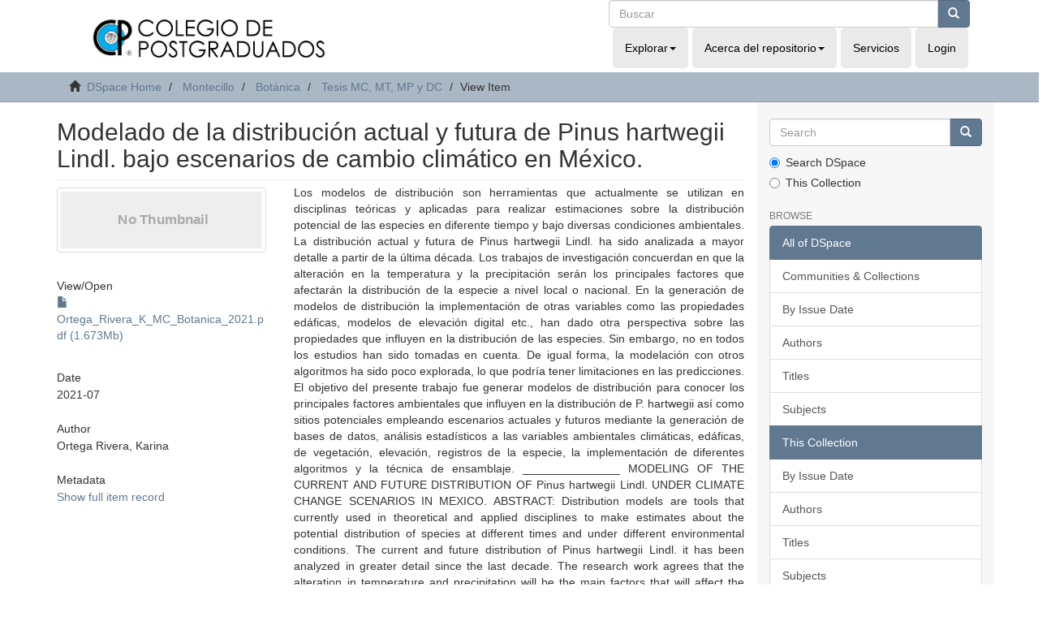

--- FILE ---
content_type: text/html;charset=utf-8
request_url: http://colposdigital.colpos.mx:8080/jspui/handle/10521/4685
body_size: 23029
content:
<!DOCTYPE html>
            <!--[if lt IE 7]> <html class="no-js lt-ie9 lt-ie8 lt-ie7" lang="en"> <![endif]-->
            <!--[if IE 7]>    <html class="no-js lt-ie9 lt-ie8" lang="en"> <![endif]-->
            <!--[if IE 8]>    <html class="no-js lt-ie9" lang="en"> <![endif]-->
            <!--[if gt IE 8]><!--> <html class="no-js" lang="en"> <!--<![endif]-->
            <head><META http-equiv="Content-Type" content="text/html; charset=UTF-8">
<meta content="text/html; charset=UTF-8" http-equiv="Content-Type">
<meta content="IE=edge,chrome=1" http-equiv="X-UA-Compatible">
<meta content="width=device-width,initial-scale=1" name="viewport">
<link rel="shortcut icon" href="/jspui/themes/Mirage2/images/favicon.ico">
<link rel="apple-touch-icon" href="/jspui/themes/Mirage2/images/apple-touch-icon.png">
<meta name="Generator" content="DSpace 6.4">
<link href="/jspui/themes/Mirage2/styles/main.css" rel="stylesheet">
<link type="application/opensearchdescription+xml" rel="search" href="http://colposdigital.colpos.mx:8080/jspui/open-search/description.xml" title="DSpace">
<script>
                //Clear default text of empty text areas on focus
                function tFocus(element)
                {
                if (element.value == ' '){element.value='';}
                }
                //Clear default text of empty text areas on submit
                function tSubmit(form)
                {
                var defaultedElements = document.getElementsByTagName("textarea");
                for (var i=0; i != defaultedElements.length; i++){
                if (defaultedElements[i].value == ' '){
                defaultedElements[i].value='';}}
                }
                //Disable pressing 'enter' key to submit a form (otherwise pressing 'enter' causes a submission to start over)
                function disableEnterKey(e)
                {
                var key;

                if(window.event)
                key = window.event.keyCode;     //Internet Explorer
                else
                key = e.which;     //Firefox and Netscape

                if(key == 13)  //if "Enter" pressed, then disable!
                return false;
                else
                return true;
                }
            </script><!--[if lt IE 9]>
            <script src="/jspui/themes/Mirage2/scripts/html5shiv.js"> </script>
            <script src="/jspui/themes/Mirage2/scripts/respond.min.js"> </script>
                <![endif]--><title>Modelado de la distribuci&oacute;n actual y futura de Pinus hartwegii Lindl. bajo escenarios de cambio clim&aacute;tico en M&eacute;xico.</title>
<link rel="schema.DCTERMS" href="http://purl.org/dc/terms/" />
<link rel="schema.DC" href="http://purl.org/dc/elements/1.1/" />
<meta name="DC.creator" content="Ortega Rivera, Karina" />
<meta name="DCTERMS.dateAccepted" content="2022-09-08T18:39:43Z" scheme="DCTERMS.W3CDTF" />
<meta name="DCTERMS.available" content="2022-09-08T18:39:43Z" scheme="DCTERMS.W3CDTF" />
<meta name="DCTERMS.issued" content="2021-07" scheme="DCTERMS.W3CDTF" />
<meta name="DC.identifier" content="http://hdl.handle.net/10521/4685" scheme="DCTERMS.URI" />
<meta name="DC.description" content="Tesis (Maestría en Ciencias, especialista en Botánica).- Colegio de Postgraduados, Campus Montecillo, 2021." xml:lang="es_MX" />
<meta name="DCTERMS.abstract" content="Los modelos de distribución son herramientas que actualmente se utilizan en disciplinas teóricas y aplicadas para realizar estimaciones sobre la distribución potencial de las especies en diferente tiempo y bajo diversas condiciones ambientales. La distribución actual y futura de Pinus hartwegii Lindl. ha sido analizada a mayor detalle a partir de la última década. Los trabajos de investigación concuerdan en que la alteración en la temperatura y la precipitación serán los principales factores que afectarán la distribución de la especie a nivel local o nacional. En la generación de modelos de distribución la implementación de otras variables como las propiedades edáficas, modelos de elevación digital etc., han dado otra perspectiva sobre las propiedades que influyen en la distribución de las especies. Sin embargo, no en todos los estudios han sido tomadas en cuenta. De igual forma, la modelación con otros algoritmos ha sido poco explorada, lo que podría tener limitaciones en las predicciones. El objetivo del presente trabajo fue generar modelos de distribución para conocer los principales factores ambientales que influyen en la distribución de P. hartwegii así como sitios potenciales empleando escenarios actuales y futuros mediante la generación de bases de datos, análisis estadísticos a las variables ambientales climáticas, edáficas, de vegetación, elevación, registros de la especie, la implementación de diferentes algoritmos y la técnica de ensamblaje.  _______________ MODELING OF THE CURRENT AND FUTURE DISTRIBUTION OF Pinus hartwegii Lindl. UNDER CLIMATE CHANGE SCENARIOS IN MEXICO. ABSTRACT: Distribution models are tools that currently used in theoretical and applied disciplines to make estimates about the potential distribution of species at different times and under different environmental conditions. The current and future distribution of Pinus hartwegii Lindl. it has been analyzed in greater detail since the last decade. The research work agrees that the alteration in temperature and precipitation will be the main factors that will affect the distribution of the species at the local or national level. In the generation of distribution models, the implementation of other variables such as soil properties, digital elevation models, etc., have given another perspective on the properties that influence the distribution of species. However, not all studies have been considered. Similarly, modeling with other algorithms has been little explored, which could have limitations in predictions. The objective of this paper was to generate distribution models to know the main environmental factors that influence the distribution of P. hartwegii as well potential sites using current and future scenarios through the generation of databases, statistical analysis of the climatic, soil, vegetation, elevation environmental variables, species records, the implementation of different algorithms and the assembly technique." xml:lang="es_MX" />
<meta name="DC.description" content="Consejo Nacional de Ciencia y Tecnología (CONACyT)." xml:lang="es_MX" />
<meta name="DC.language" content="es" xml:lang="es_MX" scheme="DCTERMS.RFC1766" />
<meta name="DC.subject" content="Bosques templados" xml:lang="es_MX" />
<meta name="DC.subject" content="Áreas de distribución" xml:lang="es_MX" />
<meta name="DC.subject" content="Suelos" xml:lang="es_MX" />
<meta name="DC.subject" content="Escenarios de cambio climático" xml:lang="es_MX" />
<meta name="DC.subject" content="Ensamblaje" xml:lang="es_MX" />
<meta name="DC.subject" content="Paquete MDE" xml:lang="es_MX" />
<meta name="DC.subject" content="Temperate forests" xml:lang="es_MX" />
<meta name="DC.subject" content="Distribution areas" xml:lang="es_MX" />
<meta name="DC.subject" content="Soils" xml:lang="es_MX" />
<meta name="DC.subject" content="Climate change scenarios" xml:lang="es_MX" />
<meta name="DC.subject" content="Assembly" xml:lang="es_MX" />
<meta name="DC.subject" content="MDE package" xml:lang="es_MX" />
<meta name="DC.subject" content="Botánica" xml:lang="es_MX" />
<meta name="DC.subject" content="Maestría" xml:lang="es_MX" />
<meta name="DC.title" content="Modelado de la distribución actual y futura de Pinus hartwegii Lindl. bajo escenarios de cambio climático en México." xml:lang="es_MX" />
<meta name="DC.type" content="Thesis" xml:lang="es_MX" />
<meta name="citation_keywords" content="Bosques templados; Áreas de distribución; Suelos; Escenarios de cambio climático; Ensamblaje; Paquete MDE; Temperate forests; Distribution areas; Soils; Climate change scenarios; Assembly; MDE package; Botánica; Maestría; Thesis" />
<meta name="citation_title" content="Modelado de la distribución actual y futura de Pinus hartwegii Lindl. bajo escenarios de cambio climático en México." />
<meta name="citation_dissertation_name" content="Modelado de la distribución actual y futura de Pinus hartwegii Lindl. bajo escenarios de cambio climático en México." />
<meta name="citation_language" content="es" />
<meta name="citation_author" content="Ortega Rivera, Karina" />
<meta name="citation_pdf_url" content="http://colposdigital.colpos.mx:8080/xmlui/bitstream/10521/4685/1/Ortega_Rivera_K_MC_Botanica_2021.pdf" />
<meta name="citation_date" content="2021-07" />
<meta name="citation_abstract_html_url" content="http://colposdigital.colpos.mx:8080/xmlui/handle/10521/4685" />
</head><body>
<header>
<div class="row">
<div role="navigation" class="navbar navbar-default navbar-static-top">
<div class="container">
<div class="col-md-7 ">
<div class="navbar-header">
<div class="imag-header">
<a class="navbar-brand" href="http://www.biblio.colpos.mx/portal/index.php"><img class="cul-logo img-responsive" margin-left="153px" src="/xmlui/themes/Mirage2/images/sapiencia-02.png"></a>
</div>
<div class="tagline"></div>
<div class="navbar-header visible-xs hidden-sm hidden-md hidden-lg">
<ul class="nav nav-pills"></ul>
</div>
</div>
</div>
<div class="col-md-5  mobile-nav">
<div id="nav-collapse" class="navbar-collapse collapse">
<div class="navbar-header pull-right">
<div class="header-search">
<form action="/xmlui/discover" id="ds-search-form" class="" method="post">
<fieldset>
<div class="input-group">
<input name="query" class="ds-text-field form-control" type="text" placeholder="Buscar"><span class="input-group-btn"><button class="ds-button-field btn btn-primary" title="Go"><span class="glyphicon glyphicon-search" aria-hidden="true"></span></button></span>
</div>
</fieldset>
</form>
</div>
<ul class="nav navbar-nav">
<li class="dropdown">
<a data-toggle="dropdown" class="dropdown-toggle" role="button" href="#" id="browse-dropdown-toggle">Explorar<b class="caret"></b></a>
<ul data-no-collapse="true" aria-labelledby="browse-dropdown-toggle" role="menu" class="dropdown-menu">
<li>
<a href="/xmlui/community-list">Comunidades &amp; Colecciones</a>
</li>
<li>
<a href="/xmlui/browse?type=dateissued">Fecha de Publicaci&oacute;n</a>
</li>
<li>
<a href="/xmlui/browse?type=author">Autores</a>
</li>
<li>
<a href="/xmlui/browse?type=title">T&iacute;tulos</a>
</li>
<li>
<a href="/xmlui/browse?type=subject">Tema</a>
</li>
</ul>
</li>
<li class="dropdown">
<a data-toggle="dropdown" class="dropdown-toggle" role="button" href="#" id="about-dropdown-toggle">Acerca del repositorio<b class="caret"></b></a>
<ul data-no-collapse="true" aria-labelledby="about-dropdown-toggle" role="menu" class="dropdown-menu">
<li>
<a target="_blank" href="mailto:gobmx@funcionpublica.gob.mx">Contactenos</a>
</li>
</ul>
</li>
<li>
<a href="http://www.biblio.colpos.mx/portal/servicios.php">Servicios</a>
</li>
<li class="login hidden-xs">
<a href="/jspui/login"><span class="hidden-xs">Login</span></a>
</li>
</ul>
</div>
</div>
</div>
</div>
</div>
</div>
</header>
<div class="trail-wrapper hidden-print">
<div class="container">
<div class="row">
<div class="col-xs-12">
<div class="breadcrumb dropdown visible-xs">
<a data-toggle="dropdown" class="dropdown-toggle" role="button" href="#" id="trail-dropdown-toggle">View Item&nbsp;<b class="caret"></b></a>
<ul aria-labelledby="trail-dropdown-toggle" role="menu" class="dropdown-menu">
<li role="presentation">
<a role="menuitem" href="/jspui/"><i aria-hidden="true" class="glyphicon glyphicon-home"></i>&nbsp;
                        DSpace Home</a>
</li>
<li role="presentation">
<a role="menuitem" href="/jspui/handle/10521/4461">Montecillo</a>
</li>
<li role="presentation">
<a role="menuitem" href="/jspui/handle/10521/4463">Bot&aacute;nica</a>
</li>
<li role="presentation">
<a role="menuitem" href="/jspui/handle/10521/4503">Tesis MC, MT, MP y DC</a>
</li>
<li role="presentation" class="disabled">
<a href="#" role="menuitem">View Item</a>
</li>
</ul>
</div>
<ul class="breadcrumb hidden-xs">
<li>
<i aria-hidden="true" class="glyphicon glyphicon-home"></i>&nbsp;
            <a href="/jspui/">DSpace Home</a>
</li>
<li>
<a href="/jspui/handle/10521/4461">Montecillo</a>
</li>
<li>
<a href="/jspui/handle/10521/4463">Bot&aacute;nica</a>
</li>
<li>
<a href="/jspui/handle/10521/4503">Tesis MC, MT, MP y DC</a>
</li>
<li class="active">View Item</li>
</ul>
</div>
</div>
</div>
</div>
<div class="hidden" id="no-js-warning-wrapper">
<div id="no-js-warning">
<div class="notice failure">JavaScript is disabled for your browser. Some features of this site may not work without it.</div>
</div>
</div>
<div class="container" id="main-container">
<div class="row row-offcanvas row-offcanvas-right">
<div class="horizontal-slider clearfix">
<div class="col-xs-12 col-sm-12 col-md-9 main-content">
<div>
<div id="aspect_artifactbrowser_ItemViewer_div_item-view" class="ds-static-div primary">
<!-- External Metadata URL: cocoon://metadata/handle/10521/4685/mets.xml-->
<div class="item-summary-view-metadata">
<h2 class="page-header first-page-header">Modelado de la distribuci&oacute;n actual y futura de Pinus hartwegii Lindl. bajo escenarios de cambio clim&aacute;tico en M&eacute;xico.</h2>
<div class="row">
<div class="col-sm-4">
<div class="row">
<div class="col-xs-6 col-sm-12">
<div class="thumbnail">
<img alt="Thumbnail" class="img-thumbnail" data-src="holder.js/100%x80/text:No Thumbnail"></div>
</div>
<div class="col-xs-6 col-sm-12">
<div class="item-page-field-wrapper table word-break">
<h5>View/<wbr></wbr>Open</h5>
<div>
<a href="/jspui/bitstream/handle/10521/4685/Ortega_Rivera_K_MC_Botanica_2021.pdf?sequence=1&isAllowed=y"><i aria-hidden="true" class="glyphicon  glyphicon-file"></i> Ortega_Rivera_K_MC_Botanica_2021.pdf (1.673Mb)</a>
</div>
</div>
</div>
</div>
<div class="simple-item-view-date word-break item-page-field-wrapper table">
<h5>Date</h5>2021-07</div>
<div class="simple-item-view-authors item-page-field-wrapper table">
<h5>Author</h5>
<div>Ortega Rivera, Karina</div>
</div>
<div class="simple-item-view-show-full item-page-field-wrapper table">
<h5>Metadata</h5>
<a href="/jspui/handle/10521/4685?show=full">Show full item record</a>
</div>
</div>
<div class="col-sm-8">
<div class="simple-item-view-description item-page-field-wrapper table">
<h5 class="visible-xs">Abstract</h5>
<div>Los modelos de distribuci&oacute;n son herramientas que actualmente se utilizan en disciplinas te&oacute;ricas y aplicadas para realizar estimaciones sobre la distribuci&oacute;n potencial de las especies en diferente tiempo y bajo diversas condiciones ambientales. La distribuci&oacute;n actual y futura de Pinus hartwegii Lindl. ha sido analizada a mayor detalle a partir de la &uacute;ltima d&eacute;cada. Los trabajos de investigaci&oacute;n concuerdan en que la alteraci&oacute;n en la temperatura y la precipitaci&oacute;n ser&aacute;n los principales factores que afectar&aacute;n la distribuci&oacute;n de la especie a nivel local o nacional. En la generaci&oacute;n de modelos de distribuci&oacute;n la implementaci&oacute;n de otras variables como las propiedades ed&aacute;ficas, modelos de elevaci&oacute;n digital etc., han dado otra perspectiva sobre las propiedades que influyen en la distribuci&oacute;n de las especies. Sin embargo, no en todos los estudios han sido tomadas en cuenta. De igual forma, la modelaci&oacute;n con otros algoritmos ha sido poco explorada, lo que podr&iacute;a tener limitaciones en las predicciones. El objetivo del presente trabajo fue generar modelos de distribuci&oacute;n para conocer los principales factores ambientales que influyen en la distribuci&oacute;n de P. hartwegii as&iacute; como sitios potenciales empleando escenarios actuales y futuros mediante la generaci&oacute;n de bases de datos, an&aacute;lisis estad&iacute;sticos a las variables ambientales clim&aacute;ticas, ed&aacute;ficas, de vegetaci&oacute;n, elevaci&oacute;n, registros de la especie, la implementaci&oacute;n de diferentes algoritmos y la t&eacute;cnica de ensamblaje.  _______________ MODELING OF THE CURRENT AND FUTURE DISTRIBUTION OF Pinus hartwegii Lindl. UNDER CLIMATE CHANGE SCENARIOS IN MEXICO. ABSTRACT: Distribution models are tools that currently used in theoretical and applied disciplines to make estimates about the potential distribution of species at different times and under different environmental conditions. The current and future distribution of Pinus hartwegii Lindl. it has been analyzed in greater detail since the last decade. The research work agrees that the alteration in temperature and precipitation will be the main factors that will affect the distribution of the species at the local or national level. In the generation of distribution models, the implementation of other variables such as soil properties, digital elevation models, etc., have given another perspective on the properties that influence the distribution of species. However, not all studies have been considered. Similarly, modeling with other algorithms has been little explored, which could have limitations in predictions. The objective of this paper was to generate distribution models to know the main environmental factors that influence the distribution of P. hartwegii as well potential sites using current and future scenarios through the generation of databases, statistical analysis of the climatic, soil, vegetation, elevation environmental variables, species records, the implementation of different algorithms and the assembly technique.</div>
</div>
<div class="simple-item-view-uri item-page-field-wrapper table">
<h5>URI</h5>
<span><a href="http://hdl.handle.net/10521/4685">http://hdl.handle.net/10521/4685</a></span>
</div>
<div class="simple-item-view-collections item-page-field-wrapper table">
<h5>Collections</h5>
<ul class="ds-referenceSet-list">
<!-- External Metadata URL: cocoon://metadata/handle/10521/4503/mets.xml-->
<li>
<a href="/jspui/handle/10521/4503">Tesis MC, MT, MP y DC</a> [182]</li>
</ul>
</div>
</div>
</div>
</div>
</div>
</div>
<div class="visible-xs visible-sm">
<footer>
<div class="row">
<hr>
<div class="col-xs-7 col-sm-8">
<div>
<a rel="noopener" target="_blank" href="http://www.dspace.org/">DSpace software</a> copyright&nbsp;&copy;&nbsp;2002-2022&nbsp; <a rel="noopener" target="_blank" href="http://lyrasis.org/">LYRASIS</a>
</div>
<div class="hidden-print">
<a href="/jspui/contact">Contact Us</a> | <a href="/jspui/feedback">Send Feedback</a>
</div>
</div>
<div class="col-xs-5 col-sm-4 hidden-print">
<div class="pull-right">
<span class="theme-by">Theme by&nbsp;</span>
<br>
<a href="http://atmire.com" rel="noopener" target="_blank" title="Atmire NV"><img src="/jspui/themes/Mirage2/images/atmire-logo-small.svg" alt="Atmire NV"></a>
</div>
</div>
</div>
<a class="hidden" href="/jspui/htmlmap">&nbsp;</a>
<p>&nbsp;</p>
</footer>
</div>
</div>
<div role="navigation" id="sidebar" class="col-xs-6 col-sm-3 sidebar-offcanvas">
<div class="word-break hidden-print" id="ds-options">
<div class="ds-option-set" id="ds-search-option">
<form method="post" class="" id="ds-search-form" action="/jspui/discover">
<fieldset>
<div class="input-group">
<input placeholder="Search" type="text" class="ds-text-field form-control" name="query"><span class="input-group-btn"><button title="Go" class="ds-button-field btn btn-primary"><span aria-hidden="true" class="glyphicon glyphicon-search"></span></button></span>
</div>
<div class="radio">
<label><input checked value="" name="scope" type="radio" id="ds-search-form-scope-all">Search DSpace</label>
</div>
<div class="radio">
<label><input name="scope" type="radio" id="ds-search-form-scope-container" value="10521/4503">This Collection</label>
</div>
</fieldset>
</form>
</div>
<h2 class="ds-option-set-head  h6">Browse</h2>
<div id="aspect_viewArtifacts_Navigation_list_browse" class="list-group">
<a class="list-group-item active"><span class="h5 list-group-item-heading  h5">All of DSpace</span></a><a href="/jspui/community-list" class="list-group-item ds-option">Communities &amp; Collections</a><a href="/jspui/browse?type=dateissued" class="list-group-item ds-option">By Issue Date</a><a href="/jspui/browse?type=author" class="list-group-item ds-option">Authors</a><a href="/jspui/browse?type=title" class="list-group-item ds-option">Titles</a><a href="/jspui/browse?type=subject" class="list-group-item ds-option">Subjects</a><a class="list-group-item active"><span class="h5 list-group-item-heading  h5">This Collection</span></a><a href="/jspui/handle/10521/4503/browse?type=dateissued" class="list-group-item ds-option">By Issue Date</a><a href="/jspui/handle/10521/4503/browse?type=author" class="list-group-item ds-option">Authors</a><a href="/jspui/handle/10521/4503/browse?type=title" class="list-group-item ds-option">Titles</a><a href="/jspui/handle/10521/4503/browse?type=subject" class="list-group-item ds-option">Subjects</a>
</div>
<h2 class="ds-option-set-head  h6">My Account</h2>
<div id="aspect_viewArtifacts_Navigation_list_account" class="list-group">
<a href="/jspui/login" class="list-group-item ds-option">Login</a><a href="/jspui/register" class="list-group-item ds-option">Register</a>
</div>
<div id="aspect_viewArtifacts_Navigation_list_context" class="list-group"></div>
<div id="aspect_viewArtifacts_Navigation_list_administrative" class="list-group"></div>
<div id="aspect_discovery_Navigation_list_discovery" class="list-group"></div>
</div>
</div>
</div>
</div>
<div class="hidden-xs hidden-sm">
<footer>
<div class="row">
<hr>
<div class="col-xs-7 col-sm-8">
<div>
<a rel="noopener" target="_blank" href="http://www.dspace.org/">DSpace software</a> copyright&nbsp;&copy;&nbsp;2002-2022&nbsp; <a rel="noopener" target="_blank" href="http://lyrasis.org/">LYRASIS</a>
</div>
<div class="hidden-print">
<a href="/jspui/contact">Contact Us</a> | <a href="/jspui/feedback">Send Feedback</a>
</div>
</div>
<div class="col-xs-5 col-sm-4 hidden-print">
<div class="pull-right">
<span class="theme-by">Theme by&nbsp;</span>
<br>
<a href="http://atmire.com" rel="noopener" target="_blank" title="Atmire NV"><img src="/jspui/themes/Mirage2/images/atmire-logo-small.svg" alt="Atmire NV"></a>
</div>
</div>
</div>
<a class="hidden" href="/jspui/htmlmap">&nbsp;</a>
<p>&nbsp;</p>
</footer>
</div>
</div>
<script type="text/javascript">
                         if(typeof window.publication === 'undefined'){
                            window.publication={};
                          };
                        window.publication.contextPath= '/jspui';window.publication.themePath= '/jspui/themes/Mirage2/';</script><script>if(!window.DSpace){window.DSpace={};}window.DSpace.context_path='/jspui';window.DSpace.theme_path='/jspui/themes/Mirage2/';</script><script src="/jspui/themes/Mirage2/scripts/theme.js"> </script>
</body></html>
